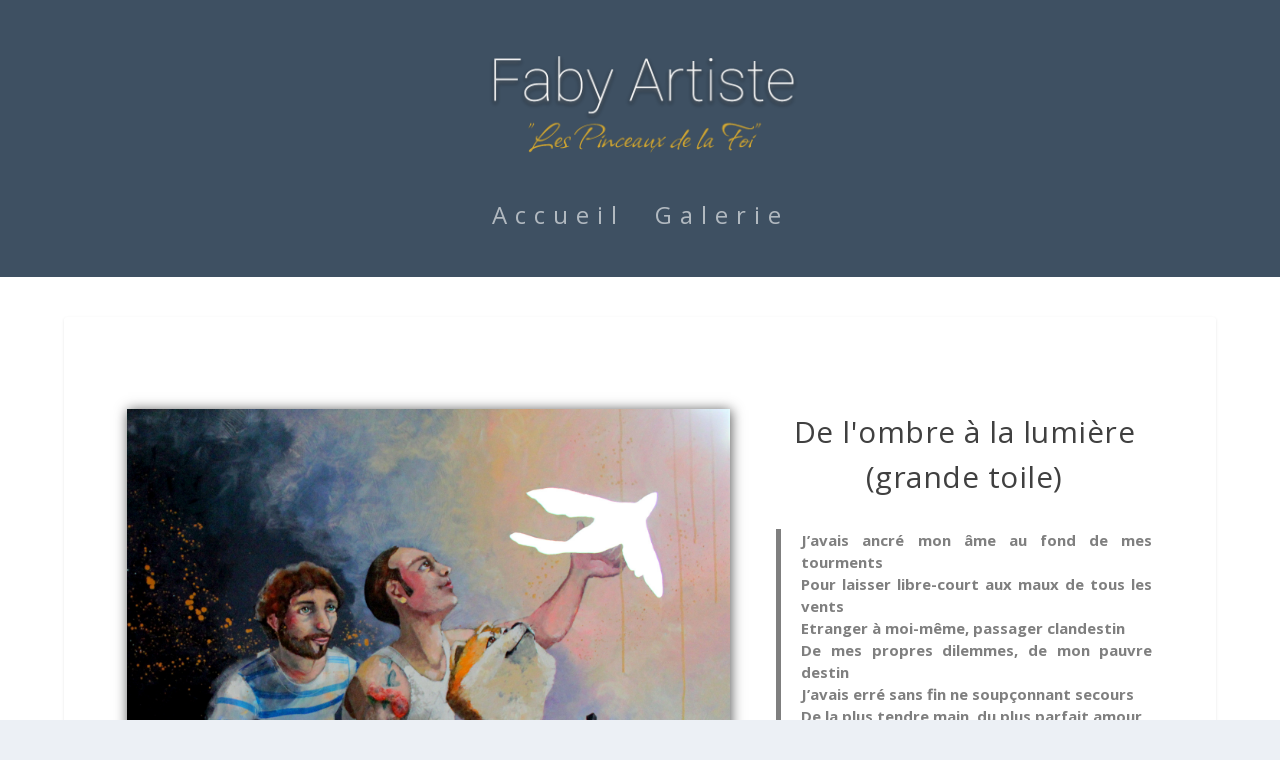

--- FILE ---
content_type: text/css
request_url: https://fabyartiste.com/wp-content/themes/extra-child/style.css?ver=4.27.5
body_size: 52
content:
/*!
Theme Name: Theme enfant Extra 
Theme URI: https://fabyartiste.com/ 
Description: Thème enfant pour Extra 
Author: YG
Author URI: https://fabyartiste.com/ 
Version: 1.0.0 
Template: Extra
*/